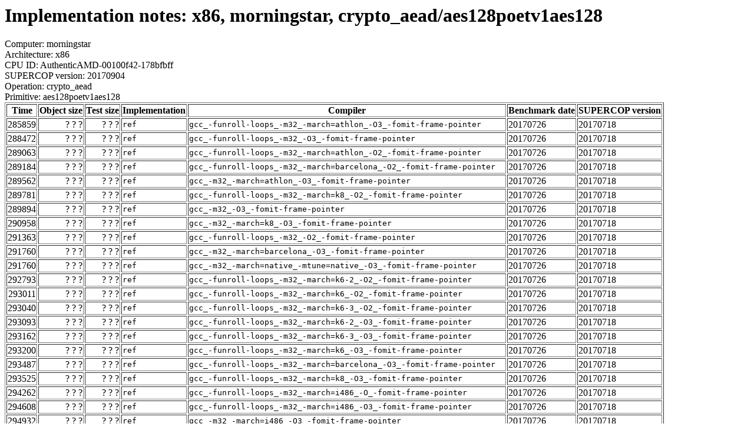

--- FILE ---
content_type: text/html
request_url: http://bench.cr.yp.to/web-impl/x86-morningstar-crypto_aead-aes128poetv1aes128.html
body_size: 54167
content:
<html>
<body>
<h1>Implementation notes: x86, morningstar, crypto_aead/aes128poetv1aes128</h1>
Computer: morningstar<br>
Architecture: x86<br>
CPU ID: AuthenticAMD-00100f42-178bfbff <br>
SUPERCOP version: 20170904<br>
Operation: crypto_aead<br>
Primitive: aes128poetv1aes128<br>
<table border>
<tr><th>Time</th><th>Object size</th><th>Test size</th><th>Implementation</th><th>Compiler</th><th>Benchmark date</th><th>SUPERCOP version</th></tr>
<tr><td align=right>285859</td><td align=right>? ? ?</td><td align=right>? ? ?</td><td><tt>ref</tt></td><td><tt>gcc_-funroll-loops_-m32_-march=athlon_-O3_-fomit-frame-pointer</tt></td><td>20170726</td><td>20170718</td></tr>
<tr><td align=right>288472</td><td align=right>? ? ?</td><td align=right>? ? ?</td><td><tt>ref</tt></td><td><tt>gcc_-funroll-loops_-m32_-O3_-fomit-frame-pointer</tt></td><td>20170726</td><td>20170718</td></tr>
<tr><td align=right>289063</td><td align=right>? ? ?</td><td align=right>? ? ?</td><td><tt>ref</tt></td><td><tt>gcc_-funroll-loops_-m32_-march=athlon_-O2_-fomit-frame-pointer</tt></td><td>20170726</td><td>20170718</td></tr>
<tr><td align=right>289184</td><td align=right>? ? ?</td><td align=right>? ? ?</td><td><tt>ref</tt></td><td><tt>gcc_-funroll-loops_-m32_-march=barcelona_-O2_-fomit-frame-pointer</tt></td><td>20170726</td><td>20170718</td></tr>
<tr><td align=right>289562</td><td align=right>? ? ?</td><td align=right>? ? ?</td><td><tt>ref</tt></td><td><tt>gcc_-m32_-march=athlon_-O3_-fomit-frame-pointer</tt></td><td>20170726</td><td>20170718</td></tr>
<tr><td align=right>289781</td><td align=right>? ? ?</td><td align=right>? ? ?</td><td><tt>ref</tt></td><td><tt>gcc_-funroll-loops_-m32_-march=k8_-O2_-fomit-frame-pointer</tt></td><td>20170726</td><td>20170718</td></tr>
<tr><td align=right>289894</td><td align=right>? ? ?</td><td align=right>? ? ?</td><td><tt>ref</tt></td><td><tt>gcc_-m32_-O3_-fomit-frame-pointer</tt></td><td>20170726</td><td>20170718</td></tr>
<tr><td align=right>290958</td><td align=right>? ? ?</td><td align=right>? ? ?</td><td><tt>ref</tt></td><td><tt>gcc_-m32_-march=k8_-O3_-fomit-frame-pointer</tt></td><td>20170726</td><td>20170718</td></tr>
<tr><td align=right>291363</td><td align=right>? ? ?</td><td align=right>? ? ?</td><td><tt>ref</tt></td><td><tt>gcc_-funroll-loops_-m32_-O2_-fomit-frame-pointer</tt></td><td>20170726</td><td>20170718</td></tr>
<tr><td align=right>291760</td><td align=right>? ? ?</td><td align=right>? ? ?</td><td><tt>ref</tt></td><td><tt>gcc_-m32_-march=barcelona_-O3_-fomit-frame-pointer</tt></td><td>20170726</td><td>20170718</td></tr>
<tr><td align=right>291760</td><td align=right>? ? ?</td><td align=right>? ? ?</td><td><tt>ref</tt></td><td><tt>gcc_-m32_-march=native_-mtune=native_-O3_-fomit-frame-pointer</tt></td><td>20170726</td><td>20170718</td></tr>
<tr><td align=right>292793</td><td align=right>? ? ?</td><td align=right>? ? ?</td><td><tt>ref</tt></td><td><tt>gcc_-funroll-loops_-m32_-march=k6-2_-O2_-fomit-frame-pointer</tt></td><td>20170726</td><td>20170718</td></tr>
<tr><td align=right>293011</td><td align=right>? ? ?</td><td align=right>? ? ?</td><td><tt>ref</tt></td><td><tt>gcc_-funroll-loops_-m32_-march=k6_-O2_-fomit-frame-pointer</tt></td><td>20170726</td><td>20170718</td></tr>
<tr><td align=right>293040</td><td align=right>? ? ?</td><td align=right>? ? ?</td><td><tt>ref</tt></td><td><tt>gcc_-funroll-loops_-m32_-march=k6-3_-O2_-fomit-frame-pointer</tt></td><td>20170726</td><td>20170718</td></tr>
<tr><td align=right>293093</td><td align=right>? ? ?</td><td align=right>? ? ?</td><td><tt>ref</tt></td><td><tt>gcc_-funroll-loops_-m32_-march=k6-2_-O3_-fomit-frame-pointer</tt></td><td>20170726</td><td>20170718</td></tr>
<tr><td align=right>293162</td><td align=right>? ? ?</td><td align=right>? ? ?</td><td><tt>ref</tt></td><td><tt>gcc_-funroll-loops_-m32_-march=k6-3_-O3_-fomit-frame-pointer</tt></td><td>20170726</td><td>20170718</td></tr>
<tr><td align=right>293200</td><td align=right>? ? ?</td><td align=right>? ? ?</td><td><tt>ref</tt></td><td><tt>gcc_-funroll-loops_-m32_-march=k6_-O3_-fomit-frame-pointer</tt></td><td>20170726</td><td>20170718</td></tr>
<tr><td align=right>293487</td><td align=right>? ? ?</td><td align=right>? ? ?</td><td><tt>ref</tt></td><td><tt>gcc_-funroll-loops_-m32_-march=barcelona_-O3_-fomit-frame-pointer</tt></td><td>20170726</td><td>20170718</td></tr>
<tr><td align=right>293525</td><td align=right>? ? ?</td><td align=right>? ? ?</td><td><tt>ref</tt></td><td><tt>gcc_-funroll-loops_-m32_-march=k8_-O3_-fomit-frame-pointer</tt></td><td>20170726</td><td>20170718</td></tr>
<tr><td align=right>294262</td><td align=right>? ? ?</td><td align=right>? ? ?</td><td><tt>ref</tt></td><td><tt>gcc_-funroll-loops_-m32_-march=i486_-O_-fomit-frame-pointer</tt></td><td>20170726</td><td>20170718</td></tr>
<tr><td align=right>294608</td><td align=right>? ? ?</td><td align=right>? ? ?</td><td><tt>ref</tt></td><td><tt>gcc_-funroll-loops_-m32_-march=i486_-O3_-fomit-frame-pointer</tt></td><td>20170726</td><td>20170718</td></tr>
<tr><td align=right>294932</td><td align=right>? ? ?</td><td align=right>? ? ?</td><td><tt>ref</tt></td><td><tt>gcc_-m32_-march=i486_-O3_-fomit-frame-pointer</tt></td><td>20170726</td><td>20170718</td></tr>
<tr><td align=right>295275</td><td align=right>? ? ?</td><td align=right>? ? ?</td><td><tt>ref</tt></td><td><tt>gcc_-funroll-loops_-m32_-march=pentium-mmx_-O_-fomit-frame-pointer</tt></td><td>20170726</td><td>20170718</td></tr>
<tr><td align=right>295282</td><td align=right>? ? ?</td><td align=right>? ? ?</td><td><tt>ref</tt></td><td><tt>gcc_-funroll-loops_-m32_-march=pentium_-O_-fomit-frame-pointer</tt></td><td>20170726</td><td>20170718</td></tr>
<tr><td align=right>296768</td><td align=right>? ? ?</td><td align=right>? ? ?</td><td><tt>ref</tt></td><td><tt>gcc_-funroll-loops_-m32_-march=i486_-O2_-fomit-frame-pointer</tt></td><td>20170726</td><td>20170718</td></tr>
<tr><td align=right>299973</td><td align=right>? ? ?</td><td align=right>? ? ?</td><td><tt>ref</tt></td><td><tt>gcc_-funroll-loops_-m32_-march=k8_-O_-fomit-frame-pointer</tt></td><td>20170726</td><td>20170718</td></tr>
<tr><td align=right>300187</td><td align=right>? ? ?</td><td align=right>? ? ?</td><td><tt>ref</tt></td><td><tt>gcc_-funroll-loops_-m32_-march=prescott_-O2_-fomit-frame-pointer</tt></td><td>20170726</td><td>20170718</td></tr>
<tr><td align=right>300305</td><td align=right>? ? ?</td><td align=right>? ? ?</td><td><tt>ref</tt></td><td><tt>gcc_-funroll-loops_-m32_-march=i386_-O3_-fomit-frame-pointer</tt></td><td>20170726</td><td>20170718</td></tr>
<tr><td align=right>300314</td><td align=right>? ? ?</td><td align=right>? ? ?</td><td><tt>ref</tt></td><td><tt>gcc_-funroll-loops_-m32_-march=nocona_-O2_-fomit-frame-pointer</tt></td><td>20170726</td><td>20170718</td></tr>
<tr><td align=right>300315</td><td align=right>? ? ?</td><td align=right>? ? ?</td><td><tt>ref</tt></td><td><tt>gcc_-funroll-loops_-m32_-march=k6-2_-O_-fomit-frame-pointer</tt></td><td>20170726</td><td>20170718</td></tr>
<tr><td align=right>300552</td><td align=right>? ? ?</td><td align=right>? ? ?</td><td><tt>ref</tt></td><td><tt>gcc_-funroll-loops_-m32_-march=k6-3_-O_-fomit-frame-pointer</tt></td><td>20170726</td><td>20170718</td></tr>
<tr><td align=right>300622</td><td align=right>? ? ?</td><td align=right>? ? ?</td><td><tt>ref</tt></td><td><tt>gcc_-funroll-loops_-m32_-march=barcelona_-O_-fomit-frame-pointer</tt></td><td>20170726</td><td>20170718</td></tr>
<tr><td align=right>301070</td><td align=right>? ? ?</td><td align=right>? ? ?</td><td><tt>ref</tt></td><td><tt>gcc_-funroll-loops_-m32_-march=k6_-O_-fomit-frame-pointer</tt></td><td>20170726</td><td>20170718</td></tr>
<tr><td align=right>301098</td><td align=right>? ? ?</td><td align=right>? ? ?</td><td><tt>ref</tt></td><td><tt>gcc_-m32_-march=k6-2_-O3_-fomit-frame-pointer</tt></td><td>20170726</td><td>20170718</td></tr>
<tr><td align=right>301138</td><td align=right>? ? ?</td><td align=right>? ? ?</td><td><tt>ref</tt></td><td><tt>gcc_-m32_-march=k6-3_-O3_-fomit-frame-pointer</tt></td><td>20170726</td><td>20170718</td></tr>
<tr><td align=right>301144</td><td align=right>? ? ?</td><td align=right>? ? ?</td><td><tt>ref</tt></td><td><tt>gcc_-m32_-march=k6_-O3_-fomit-frame-pointer</tt></td><td>20170726</td><td>20170718</td></tr>
<tr><td align=right>301403</td><td align=right>? ? ?</td><td align=right>? ? ?</td><td><tt>ref</tt></td><td><tt>gcc_-funroll-loops_-m32_-O_-fomit-frame-pointer</tt></td><td>20170726</td><td>20170718</td></tr>
<tr><td align=right>301564</td><td align=right>? ? ?</td><td align=right>? ? ?</td><td><tt>ref</tt></td><td><tt>gcc_-funroll-loops_-m32_-march=athlon_-O_-fomit-frame-pointer</tt></td><td>20170726</td><td>20170718</td></tr>
<tr><td align=right>301630</td><td align=right>? ? ?</td><td align=right>? ? ?</td><td><tt>ref</tt></td><td><tt>gcc_-funroll-loops_-m32_-march=nocona_-O_-fomit-frame-pointer</tt></td><td>20170726</td><td>20170718</td></tr>
<tr><td align=right>301675</td><td align=right>? ? ?</td><td align=right>? ? ?</td><td><tt>ref</tt></td><td><tt>gcc_-funroll-loops_-m32_-march=pentium-mmx_-O3_-fomit-frame-pointer</tt></td><td>20170726</td><td>20170718</td></tr>
<tr><td align=right>301917</td><td align=right>? ? ?</td><td align=right>? ? ?</td><td><tt>ref</tt></td><td><tt>gcc_-funroll-loops_-m32_-march=pentium_-O3_-fomit-frame-pointer</tt></td><td>20170726</td><td>20170718</td></tr>
<tr><td align=right>301995</td><td align=right>? ? ?</td><td align=right>? ? ?</td><td><tt>ref</tt></td><td><tt>gcc_-funroll-loops_-m32_-march=i386_-O2_-fomit-frame-pointer</tt></td><td>20170726</td><td>20170718</td></tr>
<tr><td align=right>302128</td><td align=right>? ? ?</td><td align=right>? ? ?</td><td><tt>ref</tt></td><td><tt>gcc_-funroll-loops_-m32_-march=prescott_-O_-fomit-frame-pointer</tt></td><td>20170726</td><td>20170718</td></tr>
<tr><td align=right>302377</td><td align=right>? ? ?</td><td align=right>? ? ?</td><td><tt>ref</tt></td><td><tt>gcc_-funroll-loops_-m32_-march=i386_-O_-fomit-frame-pointer</tt></td><td>20170726</td><td>20170718</td></tr>
<tr><td align=right>302836</td><td align=right>? ? ?</td><td align=right>? ? ?</td><td><tt>ref</tt></td><td><tt>gcc_-funroll-loops_-m32_-march=pentium-mmx_-O2_-fomit-frame-pointer</tt></td><td>20170726</td><td>20170718</td></tr>
<tr><td align=right>303176</td><td align=right>? ? ?</td><td align=right>? ? ?</td><td><tt>ref</tt></td><td><tt>gcc_-funroll-loops_-m32_-march=pentium_-O2_-fomit-frame-pointer</tt></td><td>20170726</td><td>20170718</td></tr>
<tr><td align=right>303498</td><td align=right>? ? ?</td><td align=right>? ? ?</td><td><tt>ref</tt></td><td><tt>gcc_-funroll-loops_-m32_-march=prescott_-O3_-fomit-frame-pointer</tt></td><td>20170726</td><td>20170718</td></tr>
<tr><td align=right>303524</td><td align=right>? ? ?</td><td align=right>? ? ?</td><td><tt>ref</tt></td><td><tt>gcc_-funroll-loops_-m32_-march=nocona_-O3_-fomit-frame-pointer</tt></td><td>20170726</td><td>20170718</td></tr>
<tr><td align=right>303562</td><td align=right>? ? ?</td><td align=right>? ? ?</td><td><tt>ref</tt></td><td><tt>gcc_-funroll-loops_-m32_-march=pentium4_-O2_-fomit-frame-pointer</tt></td><td>20170726</td><td>20170718</td></tr>
<tr><td align=right>304177</td><td align=right>? ? ?</td><td align=right>? ? ?</td><td><tt>ref</tt></td><td><tt>gcc_-funroll-loops_-m32_-march=pentium4_-O_-fomit-frame-pointer</tt></td><td>20170726</td><td>20170718</td></tr>
<tr><td align=right>304563</td><td align=right>? ? ?</td><td align=right>? ? ?</td><td><tt>ref</tt></td><td><tt>gcc_-m32_-march=prescott_-O3_-fomit-frame-pointer</tt></td><td>20170726</td><td>20170718</td></tr>
<tr><td align=right>304663</td><td align=right>? ? ?</td><td align=right>? ? ?</td><td><tt>ref</tt></td><td><tt>gcc_-funroll-loops_-m32_-march=pentiumpro_-O2_-fomit-frame-pointer</tt></td><td>20170726</td><td>20170718</td></tr>
<tr><td align=right>304721</td><td align=right>? ? ?</td><td align=right>? ? ?</td><td><tt>ref</tt></td><td><tt>gcc_-m32_-march=nocona_-O3_-fomit-frame-pointer</tt></td><td>20170726</td><td>20170718</td></tr>
<tr><td align=right>304845</td><td align=right>? ? ?</td><td align=right>? ? ?</td><td><tt>ref</tt></td><td><tt>gcc_-funroll-loops_-m32_-march=pentium2_-O2_-fomit-frame-pointer</tt></td><td>20170726</td><td>20170718</td></tr>
<tr><td align=right>304923</td><td align=right>? ? ?</td><td align=right>? ? ?</td><td><tt>ref</tt></td><td><tt>gcc_-funroll-loops_-m32_-march=pentium3_-O2_-fomit-frame-pointer</tt></td><td>20170726</td><td>20170718</td></tr>
<tr><td align=right>305108</td><td align=right>? ? ?</td><td align=right>? ? ?</td><td><tt>ref</tt></td><td><tt>gcc_-funroll-loops_-m32_-march=pentium-m_-O2_-fomit-frame-pointer</tt></td><td>20170726</td><td>20170718</td></tr>
<tr><td align=right>305328</td><td align=right>? ? ?</td><td align=right>? ? ?</td><td><tt>ref</tt></td><td><tt>gcc_-funroll-loops_-m32_-march=pentium2_-O_-fomit-frame-pointer</tt></td><td>20170726</td><td>20170718</td></tr>
<tr><td align=right>305395</td><td align=right>? ? ?</td><td align=right>? ? ?</td><td><tt>ref</tt></td><td><tt>gcc_-funroll-loops_-m32_-march=pentium3_-O_-fomit-frame-pointer</tt></td><td>20170726</td><td>20170718</td></tr>
<tr><td align=right>305413</td><td align=right>? ? ?</td><td align=right>? ? ?</td><td><tt>ref</tt></td><td><tt>gcc_-funroll-loops_-m32_-march=pentiumpro_-O_-fomit-frame-pointer</tt></td><td>20170726</td><td>20170718</td></tr>
<tr><td align=right>305699</td><td align=right>? ? ?</td><td align=right>? ? ?</td><td><tt>ref</tt></td><td><tt>gcc_-funroll-loops_-m32_-march=pentium3_-O3_-fomit-frame-pointer</tt></td><td>20170726</td><td>20170718</td></tr>
<tr><td align=right>306036</td><td align=right>? ? ?</td><td align=right>? ? ?</td><td><tt>ref</tt></td><td><tt>gcc_-m32_-march=i386_-O3_-fomit-frame-pointer</tt></td><td>20170726</td><td>20170718</td></tr>
<tr><td align=right>306660</td><td align=right>? ? ?</td><td align=right>? ? ?</td><td><tt>ref</tt></td><td><tt>gcc_-funroll-loops_-m32_-march=pentium4_-O3_-fomit-frame-pointer</tt></td><td>20170726</td><td>20170718</td></tr>
<tr><td align=right>307000</td><td align=right>? ? ?</td><td align=right>? ? ?</td><td><tt>ref</tt></td><td><tt>gcc_-funroll-loops_-m32_-march=pentium2_-O3_-fomit-frame-pointer</tt></td><td>20170726</td><td>20170718</td></tr>
<tr><td align=right>307162</td><td align=right>? ? ?</td><td align=right>? ? ?</td><td><tt>ref</tt></td><td><tt>gcc_-funroll-loops_-m32_-march=pentiumpro_-O3_-fomit-frame-pointer</tt></td><td>20170726</td><td>20170718</td></tr>
<tr><td align=right>307574</td><td align=right>? ? ?</td><td align=right>? ? ?</td><td><tt>ref</tt></td><td><tt>gcc_-funroll-loops_-m32_-march=pentium-m_-O_-fomit-frame-pointer</tt></td><td>20170726</td><td>20170718</td></tr>
<tr><td align=right>309234</td><td align=right>? ? ?</td><td align=right>? ? ?</td><td><tt>ref</tt></td><td><tt>gcc_-funroll-loops_-m32_-march=pentium-m_-O3_-fomit-frame-pointer</tt></td><td>20170726</td><td>20170718</td></tr>
<tr><td align=right>310074</td><td align=right>? ? ?</td><td align=right>? ? ?</td><td><tt>ref</tt></td><td><tt>gcc_-m32_-march=pentium4_-O3_-fomit-frame-pointer</tt></td><td>20170726</td><td>20170718</td></tr>
<tr><td align=right>311997</td><td align=right>? ? ?</td><td align=right>? ? ?</td><td><tt>ref</tt></td><td><tt>gcc_-m32_-march=pentiumpro_-O3_-fomit-frame-pointer</tt></td><td>20170726</td><td>20170718</td></tr>
<tr><td align=right>312192</td><td align=right>? ? ?</td><td align=right>? ? ?</td><td><tt>ref</tt></td><td><tt>gcc_-m32_-march=pentium2_-O3_-fomit-frame-pointer</tt></td><td>20170726</td><td>20170718</td></tr>
<tr><td align=right>313144</td><td align=right>? ? ?</td><td align=right>? ? ?</td><td><tt>ref</tt></td><td><tt>gcc_-m32_-march=pentium3_-O3_-fomit-frame-pointer</tt></td><td>20170726</td><td>20170718</td></tr>
<tr><td align=right>314899</td><td align=right>? ? ?</td><td align=right>? ? ?</td><td><tt>ref</tt></td><td><tt>gcc_-m32_-march=pentium_-O3_-fomit-frame-pointer</tt></td><td>20170726</td><td>20170718</td></tr>
<tr><td align=right>315262</td><td align=right>? ? ?</td><td align=right>? ? ?</td><td><tt>ref</tt></td><td><tt>gcc_-m32_-march=barcelona_-O2_-fomit-frame-pointer</tt></td><td>20170726</td><td>20170718</td></tr>
<tr><td align=right>315485</td><td align=right>? ? ?</td><td align=right>? ? ?</td><td><tt>ref</tt></td><td><tt>gcc_-m32_-march=native_-mtune=native_-O2_-fomit-frame-pointer</tt></td><td>20170726</td><td>20170718</td></tr>
<tr><td align=right>315824</td><td align=right>? ? ?</td><td align=right>? ? ?</td><td><tt>ref</tt></td><td><tt>gcc_-m32_-march=pentium-mmx_-O3_-fomit-frame-pointer</tt></td><td>20170726</td><td>20170718</td></tr>
<tr><td align=right>316383</td><td align=right>? ? ?</td><td align=right>? ? ?</td><td><tt>ref</tt></td><td><tt>gcc_-m32_-march=pentium-m_-O3_-fomit-frame-pointer</tt></td><td>20170726</td><td>20170718</td></tr>
<tr><td align=right>316453</td><td align=right>? ? ?</td><td align=right>? ? ?</td><td><tt>ref</tt></td><td><tt>gcc_-m32_-O2_-fomit-frame-pointer</tt></td><td>20170726</td><td>20170718</td></tr>
<tr><td align=right>316584</td><td align=right>? ? ?</td><td align=right>? ? ?</td><td><tt>ref</tt></td><td><tt>gcc_-m32_-march=athlon_-O2_-fomit-frame-pointer</tt></td><td>20170726</td><td>20170718</td></tr>
<tr><td align=right>321683</td><td align=right>? ? ?</td><td align=right>? ? ?</td><td><tt>ref</tt></td><td><tt>gcc_-funroll-loops_-m32_-march=k8_-Os_-fomit-frame-pointer</tt></td><td>20170726</td><td>20170718</td></tr>
<tr><td align=right>322200</td><td align=right>? ? ?</td><td align=right>? ? ?</td><td><tt>ref</tt></td><td><tt>gcc_-m32_-march=core2_-O2_-fomit-frame-pointer</tt></td><td>20170726</td><td>20170718</td></tr>
<tr><td align=right>322239</td><td align=right>? ? ?</td><td align=right>? ? ?</td><td><tt>ref</tt></td><td><tt>gcc_-funroll-loops_-m32_-march=barcelona_-Os_-fomit-frame-pointer</tt></td><td>20170726</td><td>20170718</td></tr>
<tr><td align=right>322400</td><td align=right>? ? ?</td><td align=right>? ? ?</td><td><tt>ref</tt></td><td><tt>gcc_-m32_-march=core2_-msse4.1_-O2_-fomit-frame-pointer</tt></td><td>20170726</td><td>20170718</td></tr>
<tr><td align=right>322768</td><td align=right>? ? ?</td><td align=right>? ? ?</td><td><tt>ref</tt></td><td><tt>gcc_-m32_-march=corei7_-O2_-fomit-frame-pointer</tt></td><td>20170726</td><td>20170718</td></tr>
<tr><td align=right>322933</td><td align=right>? ? ?</td><td align=right>? ? ?</td><td><tt>ref</tt></td><td><tt>gcc_-funroll-loops_-m32_-march=pentium-m_-Os_-fomit-frame-pointer</tt></td><td>20170726</td><td>20170718</td></tr>
<tr><td align=right>322963</td><td align=right>? ? ?</td><td align=right>? ? ?</td><td><tt>ref</tt></td><td><tt>gcc_-m32_-march=pentium-mmx_-O_-fomit-frame-pointer</tt></td><td>20170726</td><td>20170718</td></tr>
<tr><td align=right>323175</td><td align=right>? ? ?</td><td align=right>? ? ?</td><td><tt>ref</tt></td><td><tt>gcc_-funroll-loops_-m32_-march=pentium3_-Os_-fomit-frame-pointer</tt></td><td>20170726</td><td>20170718</td></tr>
<tr><td align=right>323624</td><td align=right>? ? ?</td><td align=right>? ? ?</td><td><tt>ref</tt></td><td><tt>gcc_-m32_-march=pentium_-O_-fomit-frame-pointer</tt></td><td>20170726</td><td>20170718</td></tr>
<tr><td align=right>324100</td><td align=right>? ? ?</td><td align=right>? ? ?</td><td><tt>ref</tt></td><td><tt>gcc_-funroll-loops_-m32_-march=k6_-Os_-fomit-frame-pointer</tt></td><td>20170726</td><td>20170718</td></tr>
<tr><td align=right>324138</td><td align=right>? ? ?</td><td align=right>? ? ?</td><td><tt>ref</tt></td><td><tt>gcc_-funroll-loops_-m32_-Os_-fomit-frame-pointer</tt></td><td>20170726</td><td>20170718</td></tr>
<tr><td align=right>324178</td><td align=right>? ? ?</td><td align=right>? ? ?</td><td><tt>ref</tt></td><td><tt>gcc_-funroll-loops_-m32_-march=athlon_-Os_-fomit-frame-pointer</tt></td><td>20170726</td><td>20170718</td></tr>
<tr><td align=right>324211</td><td align=right>? ? ?</td><td align=right>? ? ?</td><td><tt>ref</tt></td><td><tt>gcc_-funroll-loops_-m32_-march=k6-3_-Os_-fomit-frame-pointer</tt></td><td>20170726</td><td>20170718</td></tr>
<tr><td align=right>324306</td><td align=right>? ? ?</td><td align=right>? ? ?</td><td><tt>ref</tt></td><td><tt>gcc_-funroll-loops_-m32_-march=k6-2_-Os_-fomit-frame-pointer</tt></td><td>20170726</td><td>20170718</td></tr>
<tr><td align=right>324339</td><td align=right>? ? ?</td><td align=right>? ? ?</td><td><tt>ref</tt></td><td><tt>gcc_-m32_-march=i486_-O2_-fomit-frame-pointer</tt></td><td>20170726</td><td>20170718</td></tr>
<tr><td align=right>326218</td><td align=right>? ? ?</td><td align=right>? ? ?</td><td><tt>ref</tt></td><td><tt>gcc_-funroll-loops_-m32_-march=pentium-mmx_-Os_-fomit-frame-pointer</tt></td><td>20170726</td><td>20170718</td></tr>
<tr><td align=right>326307</td><td align=right>? ? ?</td><td align=right>? ? ?</td><td><tt>ref</tt></td><td><tt>gcc_-m32_-march=k6-3_-O2_-fomit-frame-pointer</tt></td><td>20170726</td><td>20170718</td></tr>
<tr><td align=right>326479</td><td align=right>? ? ?</td><td align=right>? ? ?</td><td><tt>ref</tt></td><td><tt>gcc_-funroll-loops_-m32_-march=pentium_-Os_-fomit-frame-pointer</tt></td><td>20170726</td><td>20170718</td></tr>
<tr><td align=right>326635</td><td align=right>? ? ?</td><td align=right>? ? ?</td><td><tt>ref</tt></td><td><tt>gcc_-m32_-march=k6_-O2_-fomit-frame-pointer</tt></td><td>20170726</td><td>20170718</td></tr>
<tr><td align=right>326648</td><td align=right>? ? ?</td><td align=right>? ? ?</td><td><tt>ref</tt></td><td><tt>gcc_-m32_-march=i486_-O_-fomit-frame-pointer</tt></td><td>20170726</td><td>20170718</td></tr>
<tr><td align=right>327134</td><td align=right>? ? ?</td><td align=right>? ? ?</td><td><tt>ref</tt></td><td><tt>gcc_-m32_-march=pentium-m_-Os_-fomit-frame-pointer</tt></td><td>20170726</td><td>20170718</td></tr>
<tr><td align=right>327541</td><td align=right>? ? ?</td><td align=right>? ? ?</td><td><tt>ref</tt></td><td><tt>gcc_-m32_-march=k8_-O2_-fomit-frame-pointer</tt></td><td>20170726</td><td>20170718</td></tr>
<tr><td align=right>327568</td><td align=right>? ? ?</td><td align=right>? ? ?</td><td><tt>ref</tt></td><td><tt>gcc_-m32_-march=k8_-O_-fomit-frame-pointer</tt></td><td>20170726</td><td>20170718</td></tr>
<tr><td align=right>328326</td><td align=right>? ? ?</td><td align=right>? ? ?</td><td><tt>ref</tt></td><td><tt>gcc_-m32_-march=barcelona_-O_-fomit-frame-pointer</tt></td><td>20170726</td><td>20170718</td></tr>
<tr><td align=right>328432</td><td align=right>? ? ?</td><td align=right>? ? ?</td><td><tt>ref</tt></td><td><tt>gcc_-funroll-loops_-m32_-march=pentium2_-Os_-fomit-frame-pointer</tt></td><td>20170726</td><td>20170718</td></tr>
<tr><td align=right>329757</td><td align=right>? ? ?</td><td align=right>? ? ?</td><td><tt>ref</tt></td><td><tt>gcc_-m32_-march=prescott_-O_-fomit-frame-pointer</tt></td><td>20170726</td><td>20170718</td></tr>
<tr><td align=right>329773</td><td align=right>? ? ?</td><td align=right>? ? ?</td><td><tt>ref</tt></td><td><tt>gcc_-m32_-march=nocona_-O_-fomit-frame-pointer</tt></td><td>20170726</td><td>20170718</td></tr>
<tr><td align=right>329792</td><td align=right>? ? ?</td><td align=right>? ? ?</td><td><tt>ref</tt></td><td><tt>gcc_-funroll-loops_-m32_-march=pentiumpro_-Os_-fomit-frame-pointer</tt></td><td>20170726</td><td>20170718</td></tr>
<tr><td align=right>330477</td><td align=right>? ? ?</td><td align=right>? ? ?</td><td><tt>ref</tt></td><td><tt>gcc_-m32_-march=pentium4_-O2_-fomit-frame-pointer</tt></td><td>20170726</td><td>20170718</td></tr>
<tr><td align=right>330693</td><td align=right>? ? ?</td><td align=right>? ? ?</td><td><tt>ref</tt></td><td><tt>gcc_-m32_-march=i386_-O2_-fomit-frame-pointer</tt></td><td>20170726</td><td>20170718</td></tr>
<tr><td align=right>330725</td><td align=right>? ? ?</td><td align=right>? ? ?</td><td><tt>ref</tt></td><td><tt>gcc_-m32_-march=core2_-O_-fomit-frame-pointer</tt></td><td>20170726</td><td>20170718</td></tr>
<tr><td align=right>330904</td><td align=right>? ? ?</td><td align=right>? ? ?</td><td><tt>ref</tt></td><td><tt>gcc_-m32_-march=core2_-msse4.1_-O_-fomit-frame-pointer</tt></td><td>20170726</td><td>20170718</td></tr>
<tr><td align=right>331185</td><td align=right>? ? ?</td><td align=right>? ? ?</td><td><tt>ref</tt></td><td><tt>gcc_-m32_-O_-fomit-frame-pointer</tt></td><td>20170726</td><td>20170718</td></tr>
<tr><td align=right>331438</td><td align=right>? ? ?</td><td align=right>? ? ?</td><td><tt>ref</tt></td><td><tt>gcc_-m32_-march=core2_-msse4_-O2_-fomit-frame-pointer</tt></td><td>20170726</td><td>20170718</td></tr>
<tr><td align=right>331640</td><td align=right>? ? ?</td><td align=right>? ? ?</td><td><tt>ref</tt></td><td><tt>gcc_-m32_-march=i386_-O_-fomit-frame-pointer</tt></td><td>20170726</td><td>20170718</td></tr>
<tr><td align=right>333565</td><td align=right>? ? ?</td><td align=right>? ? ?</td><td><tt>ref</tt></td><td><tt>gcc_-m32_-march=native_-mtune=native_-O_-fomit-frame-pointer</tt></td><td>20170726</td><td>20170718</td></tr>
<tr><td align=right>335129</td><td align=right>? ? ?</td><td align=right>? ? ?</td><td><tt>ref</tt></td><td><tt>gcc_-m32_-march=pentium2_-Os_-fomit-frame-pointer</tt></td><td>20170726</td><td>20170718</td></tr>
<tr><td align=right>336293</td><td align=right>? ? ?</td><td align=right>? ? ?</td><td><tt>ref</tt></td><td><tt>gcc_-m32_-march=core2_-msse4_-O_-fomit-frame-pointer</tt></td><td>20170726</td><td>20170718</td></tr>
<tr><td align=right>336680</td><td align=right>? ? ?</td><td align=right>? ? ?</td><td><tt>ref</tt></td><td><tt>gcc_-m32_-march=pentiumpro_-Os_-fomit-frame-pointer</tt></td><td>20170726</td><td>20170718</td></tr>
<tr><td align=right>337400</td><td align=right>? ? ?</td><td align=right>? ? ?</td><td><tt>ref</tt></td><td><tt>gcc_-m32_-march=athlon_-O_-fomit-frame-pointer</tt></td><td>20170726</td><td>20170718</td></tr>
<tr><td align=right>337500</td><td align=right>? ? ?</td><td align=right>? ? ?</td><td><tt>ref</tt></td><td><tt>gcc_-m32_-march=k6-2_-O2_-fomit-frame-pointer</tt></td><td>20170726</td><td>20170718</td></tr>
<tr><td align=right>339552</td><td align=right>? ? ?</td><td align=right>? ? ?</td><td><tt>ref</tt></td><td><tt>gcc_-m32_-march=k6-2_-O_-fomit-frame-pointer</tt></td><td>20170726</td><td>20170718</td></tr>
<tr><td align=right>339576</td><td align=right>? ? ?</td><td align=right>? ? ?</td><td><tt>ref</tt></td><td><tt>gcc_-m32_-march=k6_-O_-fomit-frame-pointer</tt></td><td>20170726</td><td>20170718</td></tr>
<tr><td align=right>339730</td><td align=right>? ? ?</td><td align=right>? ? ?</td><td><tt>ref</tt></td><td><tt>gcc_-m32_-march=k6-3_-O_-fomit-frame-pointer</tt></td><td>20170726</td><td>20170718</td></tr>
<tr><td align=right>339906</td><td align=right>? ? ?</td><td align=right>? ? ?</td><td><tt>ref</tt></td><td><tt>gcc_-m32_-march=corei7_-O_-fomit-frame-pointer</tt></td><td>20170726</td><td>20170718</td></tr>
<tr><td align=right>340205</td><td align=right>? ? ?</td><td align=right>? ? ?</td><td><tt>ref</tt></td><td><tt>gcc_-m32_-march=pentium2_-O2_-fomit-frame-pointer</tt></td><td>20170726</td><td>20170718</td></tr>
<tr><td align=right>340466</td><td align=right>? ? ?</td><td align=right>? ? ?</td><td><tt>ref</tt></td><td><tt>gcc_-m32_-march=pentiumpro_-O2_-fomit-frame-pointer</tt></td><td>20170726</td><td>20170718</td></tr>
<tr><td align=right>340486</td><td align=right>? ? ?</td><td align=right>? ? ?</td><td><tt>ref</tt></td><td><tt>gcc_-m32_-march=pentium-m_-O2_-fomit-frame-pointer</tt></td><td>20170726</td><td>20170718</td></tr>
<tr><td align=right>341174</td><td align=right>? ? ?</td><td align=right>? ? ?</td><td><tt>ref</tt></td><td><tt>gcc_-m32_-march=core2_-msse4.1_-Os_-fomit-frame-pointer</tt></td><td>20170726</td><td>20170718</td></tr>
<tr><td align=right>341205</td><td align=right>? ? ?</td><td align=right>? ? ?</td><td><tt>ref</tt></td><td><tt>gcc_-m32_-march=core2_-msse4_-Os_-fomit-frame-pointer</tt></td><td>20170726</td><td>20170718</td></tr>
<tr><td align=right>341288</td><td align=right>? ? ?</td><td align=right>? ? ?</td><td><tt>ref</tt></td><td><tt>gcc_-m32_-march=core2_-Os_-fomit-frame-pointer</tt></td><td>20170726</td><td>20170718</td></tr>
<tr><td align=right>341361</td><td align=right>? ? ?</td><td align=right>? ? ?</td><td><tt>ref</tt></td><td><tt>gcc_-m32_-march=pentium3_-O2_-fomit-frame-pointer</tt></td><td>20170726</td><td>20170718</td></tr>
<tr><td align=right>341672</td><td align=right>? ? ?</td><td align=right>? ? ?</td><td><tt>ref</tt></td><td><tt>gcc_-m32_-march=pentium2_-O_-fomit-frame-pointer</tt></td><td>20170726</td><td>20170718</td></tr>
<tr><td align=right>341677</td><td align=right>? ? ?</td><td align=right>? ? ?</td><td><tt>ref</tt></td><td><tt>gcc_-m32_-march=pentium3_-O_-fomit-frame-pointer</tt></td><td>20170726</td><td>20170718</td></tr>
<tr><td align=right>341837</td><td align=right>? ? ?</td><td align=right>? ? ?</td><td><tt>ref</tt></td><td><tt>gcc_-m32_-march=nocona_-O2_-fomit-frame-pointer</tt></td><td>20170726</td><td>20170718</td></tr>
<tr><td align=right>341915</td><td align=right>? ? ?</td><td align=right>? ? ?</td><td><tt>ref</tt></td><td><tt>gcc_-m32_-march=prescott_-O2_-fomit-frame-pointer</tt></td><td>20170726</td><td>20170718</td></tr>
<tr><td align=right>342326</td><td align=right>? ? ?</td><td align=right>? ? ?</td><td><tt>ref</tt></td><td><tt>gcc_-m32_-march=pentiumpro_-O_-fomit-frame-pointer</tt></td><td>20170726</td><td>20170718</td></tr>
<tr><td align=right>343170</td><td align=right>? ? ?</td><td align=right>? ? ?</td><td><tt>ref</tt></td><td><tt>gcc_-m32_-march=pentium-m_-O_-fomit-frame-pointer</tt></td><td>20170726</td><td>20170718</td></tr>
<tr><td align=right>343443</td><td align=right>? ? ?</td><td align=right>? ? ?</td><td><tt>ref</tt></td><td><tt>gcc_-m32_-march=pentium_-O2_-fomit-frame-pointer</tt></td><td>20170726</td><td>20170718</td></tr>
<tr><td align=right>343459</td><td align=right>? ? ?</td><td align=right>? ? ?</td><td><tt>ref</tt></td><td><tt>gcc_-m32_-march=pentium4_-O_-fomit-frame-pointer</tt></td><td>20170726</td><td>20170718</td></tr>
<tr><td align=right>343506</td><td align=right>? ? ?</td><td align=right>? ? ?</td><td><tt>ref</tt></td><td><tt>gcc_-m32_-march=pentium-mmx_-O2_-fomit-frame-pointer</tt></td><td>20170726</td><td>20170718</td></tr>
<tr><td align=right>345557</td><td align=right>? ? ?</td><td align=right>? ? ?</td><td><tt>ref</tt></td><td><tt>gcc_-m32_-march=k6_-Os_-fomit-frame-pointer</tt></td><td>20170726</td><td>20170718</td></tr>
<tr><td align=right>345641</td><td align=right>? ? ?</td><td align=right>? ? ?</td><td><tt>ref</tt></td><td><tt>gcc_-m32_-march=k6-3_-Os_-fomit-frame-pointer</tt></td><td>20170726</td><td>20170718</td></tr>
<tr><td align=right>346608</td><td align=right>? ? ?</td><td align=right>? ? ?</td><td><tt>ref</tt></td><td><tt>gcc_-m32_-march=k6-2_-Os_-fomit-frame-pointer</tt></td><td>20170726</td><td>20170718</td></tr>
<tr><td align=right>346934</td><td align=right>? ? ?</td><td align=right>? ? ?</td><td><tt>ref</tt></td><td><tt>gcc_-m32_-march=corei7_-Os_-fomit-frame-pointer</tt></td><td>20170726</td><td>20170718</td></tr>
<tr><td align=right>347232</td><td align=right>? ? ?</td><td align=right>? ? ?</td><td><tt>ref</tt></td><td><tt>gcc_-funroll-loops_-m32_-march=i386_-Os_-fomit-frame-pointer</tt></td><td>20170726</td><td>20170718</td></tr>
<tr><td align=right>347814</td><td align=right>? ? ?</td><td align=right>? ? ?</td><td><tt>ref</tt></td><td><tt>gcc_-funroll-loops_-m32_-march=pentium4_-Os_-fomit-frame-pointer</tt></td><td>20170726</td><td>20170718</td></tr>
<tr><td align=right>347866</td><td align=right>? ? ?</td><td align=right>? ? ?</td><td><tt>ref</tt></td><td><tt>gcc_-funroll-loops_-m32_-march=prescott_-Os_-fomit-frame-pointer</tt></td><td>20170726</td><td>20170718</td></tr>
<tr><td align=right>347886</td><td align=right>? ? ?</td><td align=right>? ? ?</td><td><tt>ref</tt></td><td><tt>gcc_-funroll-loops_-m32_-march=i486_-Os_-fomit-frame-pointer</tt></td><td>20170726</td><td>20170718</td></tr>
<tr><td align=right>348251</td><td align=right>? ? ?</td><td align=right>? ? ?</td><td><tt>ref</tt></td><td><tt>gcc_-funroll-loops_-m32_-march=nocona_-Os_-fomit-frame-pointer</tt></td><td>20170726</td><td>20170718</td></tr>
<tr><td align=right>351395</td><td align=right>? ? ?</td><td align=right>? ? ?</td><td><tt>ref</tt></td><td><tt>gcc_-m32_-march=athlon_-Os_-fomit-frame-pointer</tt></td><td>20170726</td><td>20170718</td></tr>
<tr><td align=right>352464</td><td align=right>? ? ?</td><td align=right>? ? ?</td><td><tt>ref</tt></td><td><tt>gcc_-m32_-march=k8_-Os_-fomit-frame-pointer</tt></td><td>20170726</td><td>20170718</td></tr>
<tr><td align=right>352608</td><td align=right>? ? ?</td><td align=right>? ? ?</td><td><tt>ref</tt></td><td><tt>gcc_-m32_-Os_-fomit-frame-pointer</tt></td><td>20170726</td><td>20170718</td></tr>
<tr><td align=right>352678</td><td align=right>? ? ?</td><td align=right>? ? ?</td><td><tt>ref</tt></td><td><tt>gcc_-m32_-march=native_-mtune=native_-Os_-fomit-frame-pointer</tt></td><td>20170726</td><td>20170718</td></tr>
<tr><td align=right>352714</td><td align=right>? ? ?</td><td align=right>? ? ?</td><td><tt>ref</tt></td><td><tt>gcc_-m32_-march=barcelona_-Os_-fomit-frame-pointer</tt></td><td>20170726</td><td>20170718</td></tr>
<tr><td align=right>355045</td><td align=right>? ? ?</td><td align=right>? ? ?</td><td><tt>ref</tt></td><td><tt>gcc_-m32_-march=pentium-mmx_-Os_-fomit-frame-pointer</tt></td><td>20170726</td><td>20170718</td></tr>
<tr><td align=right>355438</td><td align=right>? ? ?</td><td align=right>? ? ?</td><td><tt>ref</tt></td><td><tt>gcc_-m32_-march=pentium_-Os_-fomit-frame-pointer</tt></td><td>20170726</td><td>20170718</td></tr>
<tr><td align=right>360381</td><td align=right>? ? ?</td><td align=right>? ? ?</td><td><tt>ref</tt></td><td><tt>gcc_-m32_-march=nocona_-Os_-fomit-frame-pointer</tt></td><td>20170726</td><td>20170718</td></tr>
<tr><td align=right>362228</td><td align=right>? ? ?</td><td align=right>? ? ?</td><td><tt>ref</tt></td><td><tt>gcc_-m32_-march=i386_-Os_-fomit-frame-pointer</tt></td><td>20170726</td><td>20170718</td></tr>
<tr><td align=right>362278</td><td align=right>? ? ?</td><td align=right>? ? ?</td><td><tt>ref</tt></td><td><tt>gcc_-m32_-march=i486_-Os_-fomit-frame-pointer</tt></td><td>20170726</td><td>20170718</td></tr>
<tr><td align=right>365984</td><td align=right>? ? ?</td><td align=right>? ? ?</td><td><tt>ref</tt></td><td><tt>gcc_-m32_-march=prescott_-Os_-fomit-frame-pointer</tt></td><td>20170726</td><td>20170718</td></tr>
<tr><td align=right>366040</td><td align=right>? ? ?</td><td align=right>? ? ?</td><td><tt>ref</tt></td><td><tt>gcc_-m32_-march=pentium4_-Os_-fomit-frame-pointer</tt></td><td>20170726</td><td>20170718</td></tr>
<tr><td align=right>373344</td><td align=right>? ? ?</td><td align=right>? ? ?</td><td><tt>ref</tt></td><td><tt>gcc_-m32_-march=pentium3_-Os_-fomit-frame-pointer</tt></td><td>20170726</td><td>20170718</td></tr>
</table>
<h2>Test failure</h2>
Implementation: crypto_aead/aes128poetv1aes128/ref<br>
Compiler: gcc -m32 -march=core-avx-i -O2 -fomit-frame-pointer<hr>
error 111<br>
<hr>
Number of similar (compiler,implementation) pairs: 10, namely:<br>
<table border><tr><td>Compiler</td><td>Implementations
</td></tr><tr><td>gcc -m32 -march=core-avx-i -O2 -fomit-frame-pointer</td><td> ref</td></tr><tr><td>gcc -m32 -march=core-avx-i -O -fomit-frame-pointer</td><td> ref</td></tr><tr><td>gcc -m32 -march=core-avx-i -Os -fomit-frame-pointer</td><td> ref</td></tr><tr><td>gcc -m32 -march=core-avx2 -O2 -fomit-frame-pointer</td><td> ref</td></tr><tr><td>gcc -m32 -march=core-avx2 -O -fomit-frame-pointer</td><td> ref</td></tr><tr><td>gcc -m32 -march=core-avx2 -Os -fomit-frame-pointer</td><td> ref</td></tr><tr><td>gcc -m32 -march=core2 -O3 -fomit-frame-pointer</td><td> ref</td></tr><tr><td>gcc -m32 -march=corei7-avx -O2 -fomit-frame-pointer</td><td> ref</td></tr><tr><td>gcc -m32 -march=corei7-avx -O -fomit-frame-pointer</td><td> ref</td></tr><tr><td>gcc -m32 -march=corei7-avx -Os -fomit-frame-pointer</td><td> ref
</td></tr></table>
<h2>Compiler output</h2>
Implementation: crypto_aead/aes128poetv1aes128/ni<br>
Compiler: gcc -funroll-loops -m32 -O2 -fomit-frame-pointer<hr>
<b>poet.c:</b> poet.c: In function 'aes_keygen_assist':<br> <b>poet.c:</b> poet.c:58:1: warning: SSE vector return without SSE enabled changes the ABI [-Wpsabi]<br> <b>poet.c:</b> {<br> <b>poet.c:</b> ^<br> <b>poet.c:</b> poet.c: In function 'encrypt_length':<br> <b>poet.c:</b> poet.c:540:24: warning: implicit declaration of function '_mm_insert_epi64' [-Wimplicit-function-declaration]<br> <b>poet.c:</b> return aes_encrypt(_mm_insert_epi64(zero, 8 * len, 0), key);<br> <b>poet.c:</b> ^<br> <b>poet.c:</b> poet.c:540:24: error: incompatible type for argument 1 of 'aes_encrypt'<br> <b>poet.c:</b> poet.c:124:23: note: expected '__m128i {aka __vector(2) long long int}' but argument is of type 'int'<br> <b>poet.c:</b> static inline __m128i aes_encrypt(__m128i in, __m128i* k)<br> <b>poet.c:</b> ^<br>
<hr>
Number of similar (compiler,implementation) pairs: 88, namely:<br>
<table border><tr><td>Compiler</td><td>Implementations
</td></tr><tr><td>gcc -funroll-loops -m32 -O2 -fomit-frame-pointer</td><td> ni</td></tr><tr><td>gcc -funroll-loops -m32 -O3 -fomit-frame-pointer</td><td> ni</td></tr><tr><td>gcc -funroll-loops -m32 -O -fomit-frame-pointer</td><td> ni</td></tr><tr><td>gcc -funroll-loops -m32 -Os -fomit-frame-pointer</td><td> ni</td></tr><tr><td>gcc -funroll-loops -m32 -march=athlon -O2 -fomit-frame-pointer</td><td> ni</td></tr><tr><td>gcc -funroll-loops -m32 -march=athlon -O3 -fomit-frame-pointer</td><td> ni</td></tr><tr><td>gcc -funroll-loops -m32 -march=athlon -O -fomit-frame-pointer</td><td> ni</td></tr><tr><td>gcc -funroll-loops -m32 -march=athlon -Os -fomit-frame-pointer</td><td> ni</td></tr><tr><td>gcc -funroll-loops -m32 -march=i386 -O2 -fomit-frame-pointer</td><td> ni</td></tr><tr><td>gcc -funroll-loops -m32 -march=i386 -O3 -fomit-frame-pointer</td><td> ni</td></tr><tr><td>gcc -funroll-loops -m32 -march=i386 -O -fomit-frame-pointer</td><td> ni</td></tr><tr><td>gcc -funroll-loops -m32 -march=i386 -Os -fomit-frame-pointer</td><td> ni</td></tr><tr><td>gcc -funroll-loops -m32 -march=i486 -O2 -fomit-frame-pointer</td><td> ni</td></tr><tr><td>gcc -funroll-loops -m32 -march=i486 -O3 -fomit-frame-pointer</td><td> ni</td></tr><tr><td>gcc -funroll-loops -m32 -march=i486 -O -fomit-frame-pointer</td><td> ni</td></tr><tr><td>gcc -funroll-loops -m32 -march=i486 -Os -fomit-frame-pointer</td><td> ni</td></tr><tr><td>gcc -funroll-loops -m32 -march=k6-2 -O2 -fomit-frame-pointer</td><td> ni</td></tr><tr><td>gcc -funroll-loops -m32 -march=k6-2 -O3 -fomit-frame-pointer</td><td> ni</td></tr><tr><td>gcc -funroll-loops -m32 -march=k6-2 -O -fomit-frame-pointer</td><td> ni</td></tr><tr><td>gcc -funroll-loops -m32 -march=k6-2 -Os -fomit-frame-pointer</td><td> ni</td></tr><tr><td>gcc -funroll-loops -m32 -march=k6-3 -O2 -fomit-frame-pointer</td><td> ni</td></tr><tr><td>gcc -funroll-loops -m32 -march=k6-3 -O3 -fomit-frame-pointer</td><td> ni</td></tr><tr><td>gcc -funroll-loops -m32 -march=k6-3 -O -fomit-frame-pointer</td><td> ni</td></tr><tr><td>gcc -funroll-loops -m32 -march=k6-3 -Os -fomit-frame-pointer</td><td> ni</td></tr><tr><td>gcc -funroll-loops -m32 -march=k6 -O2 -fomit-frame-pointer</td><td> ni</td></tr><tr><td>gcc -funroll-loops -m32 -march=k6 -O3 -fomit-frame-pointer</td><td> ni</td></tr><tr><td>gcc -funroll-loops -m32 -march=k6 -O -fomit-frame-pointer</td><td> ni</td></tr><tr><td>gcc -funroll-loops -m32 -march=k6 -Os -fomit-frame-pointer</td><td> ni</td></tr><tr><td>gcc -funroll-loops -m32 -march=pentium-mmx -O2 -fomit-frame-pointer</td><td> ni</td></tr><tr><td>gcc -funroll-loops -m32 -march=pentium-mmx -O3 -fomit-frame-pointer</td><td> ni</td></tr><tr><td>gcc -funroll-loops -m32 -march=pentium-mmx -O -fomit-frame-pointer</td><td> ni</td></tr><tr><td>gcc -funroll-loops -m32 -march=pentium-mmx -Os -fomit-frame-pointer</td><td> ni</td></tr><tr><td>gcc -funroll-loops -m32 -march=pentium2 -O2 -fomit-frame-pointer</td><td> ni</td></tr><tr><td>gcc -funroll-loops -m32 -march=pentium2 -O3 -fomit-frame-pointer</td><td> ni</td></tr><tr><td>gcc -funroll-loops -m32 -march=pentium2 -O -fomit-frame-pointer</td><td> ni</td></tr><tr><td>gcc -funroll-loops -m32 -march=pentium2 -Os -fomit-frame-pointer</td><td> ni</td></tr><tr><td>gcc -funroll-loops -m32 -march=pentium -O2 -fomit-frame-pointer</td><td> ni</td></tr><tr><td>gcc -funroll-loops -m32 -march=pentium -O3 -fomit-frame-pointer</td><td> ni</td></tr><tr><td>gcc -funroll-loops -m32 -march=pentium -O -fomit-frame-pointer</td><td> ni</td></tr><tr><td>gcc -funroll-loops -m32 -march=pentium -Os -fomit-frame-pointer</td><td> ni</td></tr><tr><td>gcc -funroll-loops -m32 -march=pentiumpro -O2 -fomit-frame-pointer</td><td> ni</td></tr><tr><td>gcc -funroll-loops -m32 -march=pentiumpro -O3 -fomit-frame-pointer</td><td> ni</td></tr><tr><td>gcc -funroll-loops -m32 -march=pentiumpro -O -fomit-frame-pointer</td><td> ni</td></tr><tr><td>gcc -funroll-loops -m32 -march=pentiumpro -Os -fomit-frame-pointer</td><td> ni</td></tr><tr><td>gcc -m32 -O2 -fomit-frame-pointer</td><td> ni</td></tr><tr><td>gcc -m32 -O3 -fomit-frame-pointer</td><td> ni</td></tr><tr><td>gcc -m32 -O -fomit-frame-pointer</td><td> ni</td></tr><tr><td>gcc -m32 -Os -fomit-frame-pointer</td><td> ni</td></tr><tr><td>gcc -m32 -march=athlon -O2 -fomit-frame-pointer</td><td> ni</td></tr><tr><td>gcc -m32 -march=athlon -O3 -fomit-frame-pointer</td><td> ni</td></tr><tr><td>gcc -m32 -march=athlon -O -fomit-frame-pointer</td><td> ni</td></tr><tr><td>gcc -m32 -march=athlon -Os -fomit-frame-pointer</td><td> ni</td></tr><tr><td>gcc -m32 -march=i386 -O2 -fomit-frame-pointer</td><td> ni</td></tr><tr><td>gcc -m32 -march=i386 -O3 -fomit-frame-pointer</td><td> ni</td></tr><tr><td>gcc -m32 -march=i386 -O -fomit-frame-pointer</td><td> ni</td></tr><tr><td>gcc -m32 -march=i386 -Os -fomit-frame-pointer</td><td> ni</td></tr><tr><td>gcc -m32 -march=i486 -O2 -fomit-frame-pointer</td><td> ni</td></tr><tr><td>gcc -m32 -march=i486 -O3 -fomit-frame-pointer</td><td> ni</td></tr><tr><td>gcc -m32 -march=i486 -O -fomit-frame-pointer</td><td> ni</td></tr><tr><td>gcc -m32 -march=i486 -Os -fomit-frame-pointer</td><td> ni</td></tr><tr><td>gcc -m32 -march=k6-2 -O2 -fomit-frame-pointer</td><td> ni</td></tr><tr><td>gcc -m32 -march=k6-2 -O3 -fomit-frame-pointer</td><td> ni</td></tr><tr><td>gcc -m32 -march=k6-2 -O -fomit-frame-pointer</td><td> ni</td></tr><tr><td>gcc -m32 -march=k6-2 -Os -fomit-frame-pointer</td><td> ni</td></tr><tr><td>gcc -m32 -march=k6-3 -O2 -fomit-frame-pointer</td><td> ni</td></tr><tr><td>gcc -m32 -march=k6-3 -O3 -fomit-frame-pointer</td><td> ni</td></tr><tr><td>gcc -m32 -march=k6-3 -O -fomit-frame-pointer</td><td> ni</td></tr><tr><td>gcc -m32 -march=k6-3 -Os -fomit-frame-pointer</td><td> ni</td></tr><tr><td>gcc -m32 -march=k6 -O2 -fomit-frame-pointer</td><td> ni</td></tr><tr><td>gcc -m32 -march=k6 -O3 -fomit-frame-pointer</td><td> ni</td></tr><tr><td>gcc -m32 -march=k6 -O -fomit-frame-pointer</td><td> ni</td></tr><tr><td>gcc -m32 -march=k6 -Os -fomit-frame-pointer</td><td> ni</td></tr><tr><td>gcc -m32 -march=pentium-mmx -O2 -fomit-frame-pointer</td><td> ni</td></tr><tr><td>gcc -m32 -march=pentium-mmx -O3 -fomit-frame-pointer</td><td> ni</td></tr><tr><td>gcc -m32 -march=pentium-mmx -O -fomit-frame-pointer</td><td> ni</td></tr><tr><td>gcc -m32 -march=pentium-mmx -Os -fomit-frame-pointer</td><td> ni</td></tr><tr><td>gcc -m32 -march=pentium2 -O2 -fomit-frame-pointer</td><td> ni</td></tr><tr><td>gcc -m32 -march=pentium2 -O3 -fomit-frame-pointer</td><td> ni</td></tr><tr><td>gcc -m32 -march=pentium2 -O -fomit-frame-pointer</td><td> ni</td></tr><tr><td>gcc -m32 -march=pentium2 -Os -fomit-frame-pointer</td><td> ni</td></tr><tr><td>gcc -m32 -march=pentium -O2 -fomit-frame-pointer</td><td> ni</td></tr><tr><td>gcc -m32 -march=pentium -O3 -fomit-frame-pointer</td><td> ni</td></tr><tr><td>gcc -m32 -march=pentium -O -fomit-frame-pointer</td><td> ni</td></tr><tr><td>gcc -m32 -march=pentium -Os -fomit-frame-pointer</td><td> ni</td></tr><tr><td>gcc -m32 -march=pentiumpro -O2 -fomit-frame-pointer</td><td> ni</td></tr><tr><td>gcc -m32 -march=pentiumpro -O3 -fomit-frame-pointer</td><td> ni</td></tr><tr><td>gcc -m32 -march=pentiumpro -O -fomit-frame-pointer</td><td> ni</td></tr><tr><td>gcc -m32 -march=pentiumpro -Os -fomit-frame-pointer</td><td> ni
</td></tr></table>
<h2>Compiler output</h2>
Implementation: crypto_aead/aes128poetv1aes128/ni<br>
Compiler: gcc -funroll-loops -m32 -march=barcelona -O2 -fomit-frame-pointer<hr>
<b>poet.c:</b> poet.c: In function 'encrypt_length':<br> <b>poet.c:</b> poet.c:540:24: warning: implicit declaration of function '_mm_insert_epi64' [-Wimplicit-function-declaration]<br> <b>poet.c:</b> return aes_encrypt(_mm_insert_epi64(zero, 8 * len, 0), key);<br> <b>poet.c:</b> ^<br> <b>poet.c:</b> poet.c:540:24: error: incompatible type for argument 1 of 'aes_encrypt'<br> <b>poet.c:</b> poet.c:124:23: note: expected '__m128i {aka __vector(2) long long int}' but argument is of type 'int'<br> <b>poet.c:</b> static inline __m128i aes_encrypt(__m128i in, __m128i* k)<br> <b>poet.c:</b> ^<br>
<hr>
Number of similar (compiler,implementation) pairs: 78, namely:<br>
<table border><tr><td>Compiler</td><td>Implementations
</td></tr><tr><td>gcc -funroll-loops -m32 -march=barcelona -O2 -fomit-frame-pointer</td><td> ni</td></tr><tr><td>gcc -funroll-loops -m32 -march=barcelona -O3 -fomit-frame-pointer</td><td> ni</td></tr><tr><td>gcc -funroll-loops -m32 -march=barcelona -O -fomit-frame-pointer</td><td> ni</td></tr><tr><td>gcc -funroll-loops -m32 -march=barcelona -Os -fomit-frame-pointer</td><td> ni</td></tr><tr><td>gcc -funroll-loops -m32 -march=k8 -O2 -fomit-frame-pointer</td><td> ni</td></tr><tr><td>gcc -funroll-loops -m32 -march=k8 -O3 -fomit-frame-pointer</td><td> ni</td></tr><tr><td>gcc -funroll-loops -m32 -march=k8 -O -fomit-frame-pointer</td><td> ni</td></tr><tr><td>gcc -funroll-loops -m32 -march=k8 -Os -fomit-frame-pointer</td><td> ni</td></tr><tr><td>gcc -funroll-loops -m32 -march=nocona -O2 -fomit-frame-pointer</td><td> ni</td></tr><tr><td>gcc -funroll-loops -m32 -march=nocona -O3 -fomit-frame-pointer</td><td> ni</td></tr><tr><td>gcc -funroll-loops -m32 -march=nocona -O -fomit-frame-pointer</td><td> ni</td></tr><tr><td>gcc -funroll-loops -m32 -march=nocona -Os -fomit-frame-pointer</td><td> ni</td></tr><tr><td>gcc -funroll-loops -m32 -march=pentium-m -O2 -fomit-frame-pointer</td><td> ni</td></tr><tr><td>gcc -funroll-loops -m32 -march=pentium-m -O3 -fomit-frame-pointer</td><td> ni</td></tr><tr><td>gcc -funroll-loops -m32 -march=pentium-m -O -fomit-frame-pointer</td><td> ni</td></tr><tr><td>gcc -funroll-loops -m32 -march=pentium-m -Os -fomit-frame-pointer</td><td> ni</td></tr><tr><td>gcc -funroll-loops -m32 -march=pentium3 -O2 -fomit-frame-pointer</td><td> ni</td></tr><tr><td>gcc -funroll-loops -m32 -march=pentium3 -O3 -fomit-frame-pointer</td><td> ni</td></tr><tr><td>gcc -funroll-loops -m32 -march=pentium3 -O -fomit-frame-pointer</td><td> ni</td></tr><tr><td>gcc -funroll-loops -m32 -march=pentium3 -Os -fomit-frame-pointer</td><td> ni</td></tr><tr><td>gcc -funroll-loops -m32 -march=pentium4 -O2 -fomit-frame-pointer</td><td> ni</td></tr><tr><td>gcc -funroll-loops -m32 -march=pentium4 -O3 -fomit-frame-pointer</td><td> ni</td></tr><tr><td>gcc -funroll-loops -m32 -march=pentium4 -O -fomit-frame-pointer</td><td> ni</td></tr><tr><td>gcc -funroll-loops -m32 -march=pentium4 -Os -fomit-frame-pointer</td><td> ni</td></tr><tr><td>gcc -funroll-loops -m32 -march=prescott -O2 -fomit-frame-pointer</td><td> ni</td></tr><tr><td>gcc -funroll-loops -m32 -march=prescott -O3 -fomit-frame-pointer</td><td> ni</td></tr><tr><td>gcc -funroll-loops -m32 -march=prescott -O -fomit-frame-pointer</td><td> ni</td></tr><tr><td>gcc -funroll-loops -m32 -march=prescott -Os -fomit-frame-pointer</td><td> ni</td></tr><tr><td>gcc -m32 -march=core-avx-i -O2 -fomit-frame-pointer</td><td> ni</td></tr><tr><td>gcc -m32 -march=core-avx-i -O -fomit-frame-pointer</td><td> ni</td></tr><tr><td>gcc -m32 -march=core-avx-i -Os -fomit-frame-pointer</td><td> ni</td></tr><tr><td>gcc -m32 -march=core-avx2 -O2 -fomit-frame-pointer</td><td> ni</td></tr><tr><td>gcc -m32 -march=core-avx2 -O -fomit-frame-pointer</td><td> ni</td></tr><tr><td>gcc -m32 -march=core-avx2 -Os -fomit-frame-pointer</td><td> ni</td></tr><tr><td>gcc -m32 -march=core2 -O2 -fomit-frame-pointer</td><td> ni</td></tr><tr><td>gcc -m32 -march=core2 -O3 -fomit-frame-pointer</td><td> ni</td></tr><tr><td>gcc -m32 -march=core2 -O -fomit-frame-pointer</td><td> ni</td></tr><tr><td>gcc -m32 -march=core2 -Os -fomit-frame-pointer</td><td> ni</td></tr><tr><td>gcc -m32 -march=core2 -msse4.1 -O2 -fomit-frame-pointer</td><td> ni</td></tr><tr><td>gcc -m32 -march=core2 -msse4.1 -O -fomit-frame-pointer</td><td> ni</td></tr><tr><td>gcc -m32 -march=core2 -msse4.1 -Os -fomit-frame-pointer</td><td> ni</td></tr><tr><td>gcc -m32 -march=core2 -msse4 -O2 -fomit-frame-pointer</td><td> ni</td></tr><tr><td>gcc -m32 -march=core2 -msse4 -O -fomit-frame-pointer</td><td> ni</td></tr><tr><td>gcc -m32 -march=core2 -msse4 -Os -fomit-frame-pointer</td><td> ni</td></tr><tr><td>gcc -m32 -march=corei7-avx -O2 -fomit-frame-pointer</td><td> ni</td></tr><tr><td>gcc -m32 -march=corei7-avx -O -fomit-frame-pointer</td><td> ni</td></tr><tr><td>gcc -m32 -march=corei7-avx -Os -fomit-frame-pointer</td><td> ni</td></tr><tr><td>gcc -m32 -march=corei7 -O2 -fomit-frame-pointer</td><td> ni</td></tr><tr><td>gcc -m32 -march=corei7 -O -fomit-frame-pointer</td><td> ni</td></tr><tr><td>gcc -m32 -march=corei7 -Os -fomit-frame-pointer</td><td> ni</td></tr><tr><td>gcc -m32 -march=k8 -O2 -fomit-frame-pointer</td><td> ni</td></tr><tr><td>gcc -m32 -march=k8 -O3 -fomit-frame-pointer</td><td> ni</td></tr><tr><td>gcc -m32 -march=k8 -O -fomit-frame-pointer</td><td> ni</td></tr><tr><td>gcc -m32 -march=k8 -Os -fomit-frame-pointer</td><td> ni</td></tr><tr><td>gcc -m32 -march=native -mtune=native -O2 -fomit-frame-pointer</td><td> ni</td></tr><tr><td>gcc -m32 -march=native -mtune=native -O3 -fomit-frame-pointer</td><td> ni</td></tr><tr><td>gcc -m32 -march=native -mtune=native -O -fomit-frame-pointer</td><td> ni</td></tr><tr><td>gcc -m32 -march=native -mtune=native -Os -fomit-frame-pointer</td><td> ni</td></tr><tr><td>gcc -m32 -march=nocona -O2 -fomit-frame-pointer</td><td> ni</td></tr><tr><td>gcc -m32 -march=nocona -O3 -fomit-frame-pointer</td><td> ni</td></tr><tr><td>gcc -m32 -march=nocona -O -fomit-frame-pointer</td><td> ni</td></tr><tr><td>gcc -m32 -march=nocona -Os -fomit-frame-pointer</td><td> ni</td></tr><tr><td>gcc -m32 -march=pentium-m -O2 -fomit-frame-pointer</td><td> ni</td></tr><tr><td>gcc -m32 -march=pentium-m -O3 -fomit-frame-pointer</td><td> ni</td></tr><tr><td>gcc -m32 -march=pentium-m -O -fomit-frame-pointer</td><td> ni</td></tr><tr><td>gcc -m32 -march=pentium-m -Os -fomit-frame-pointer</td><td> ni</td></tr><tr><td>gcc -m32 -march=pentium3 -O2 -fomit-frame-pointer</td><td> ni</td></tr><tr><td>gcc -m32 -march=pentium3 -O3 -fomit-frame-pointer</td><td> ni</td></tr><tr><td>gcc -m32 -march=pentium3 -O -fomit-frame-pointer</td><td> ni</td></tr><tr><td>gcc -m32 -march=pentium3 -Os -fomit-frame-pointer</td><td> ni</td></tr><tr><td>gcc -m32 -march=pentium4 -O2 -fomit-frame-pointer</td><td> ni</td></tr><tr><td>gcc -m32 -march=pentium4 -O3 -fomit-frame-pointer</td><td> ni</td></tr><tr><td>gcc -m32 -march=pentium4 -O -fomit-frame-pointer</td><td> ni</td></tr><tr><td>gcc -m32 -march=pentium4 -Os -fomit-frame-pointer</td><td> ni</td></tr><tr><td>gcc -m32 -march=prescott -O2 -fomit-frame-pointer</td><td> ni</td></tr><tr><td>gcc -m32 -march=prescott -O3 -fomit-frame-pointer</td><td> ni</td></tr><tr><td>gcc -m32 -march=prescott -O -fomit-frame-pointer</td><td> ni</td></tr><tr><td>gcc -m32 -march=prescott -Os -fomit-frame-pointer</td><td> ni
</td></tr></table>
<h2>Compiler output</h2>
Implementation: crypto_aead/aes128poetv1aes128/ni<br>
Compiler: gcc -m32 -march=barcelona -O2 -fomit-frame-pointer<hr>
<b>poet.c:</b> poet.c: In function 'encrypt_length':<br> <b>poet.c:</b> poet.c:540:24: warning: implicit declaration of function '_mm_insert_epi64' [-Wimplicit-function-declaration]<br> <b>poet.c:</b> return aes_encrypt(_mm_insert_epi64(zero, 8 * len, 0), key);<br> <b>poet.c:</b> ^<br> <b>poet.c:</b> poet.c:540:24: error: incompatible type for argument 1 of 'aes_encrypt'<br> <b>poet.c:</b> poet.c:124:23: note: expected '__m128i {aka __vector(2) long long int}' but argument is of type 'int'<br> <b>poet.c:</b> static inline __m128i aes_encrypt(__m128i in, __m128i* k)<br> <b>poet.c:</b> ^<br> <b>poet.c:</b> poet.c: In function 'encrypt_length':<br> <b>poet.c:</b> poet.c:540:24: warning: implicit declaration of function '_mm_insert_epi64' [-Wimplicit-function-declaration]<br> <b>poet.c:</b> return aes_encrypt(_mm_insert_epi64(zero, 8 * len, 0), key);<br> <b>poet.c:</b> ^<br> <b>poet.c:</b> poet.c:540:24: error: incompatible type for argument 1 of 'aes_encrypt'<br> <b>poet.c:</b> poet.c:124:23: note: expected '__m128i {aka __vector(2) long long int}' but argument is of type 'int'<br> <b>poet.c:</b> static inline __m128i aes_encrypt(__m128i in, __m128i* k)<br> <b>poet.c:</b> ^<br>
<hr>
Number of similar (compiler,implementation) pairs: 4, namely:<br>
<table border><tr><td>Compiler</td><td>Implementations
</td></tr><tr><td>gcc -m32 -march=barcelona -O2 -fomit-frame-pointer</td><td> ni</td></tr><tr><td>gcc -m32 -march=barcelona -O3 -fomit-frame-pointer</td><td> ni</td></tr><tr><td>gcc -m32 -march=barcelona -O -fomit-frame-pointer</td><td> ni</td></tr><tr><td>gcc -m32 -march=barcelona -Os -fomit-frame-pointer</td><td> ni
</td></tr></table>
</body>
</html>
